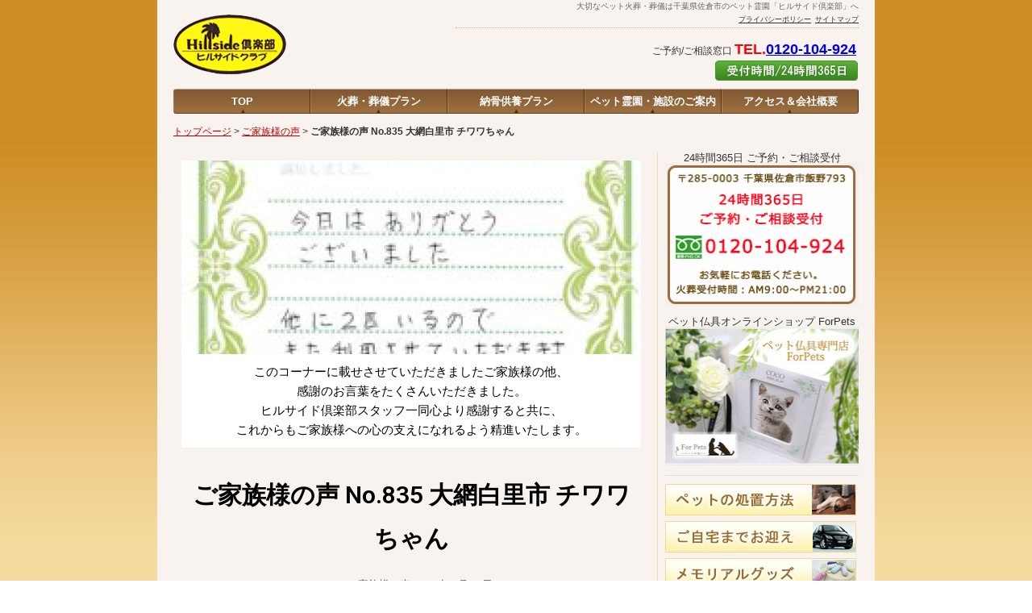

--- FILE ---
content_type: text/html; charset=UTF-8
request_url: https://pet-hillside.jp/uservoice/4614/
body_size: 13184
content:
<!doctype html>
<html>
<head>
<meta charset="UTF-8">
<!--[if lt IE 9]>
<script src="http://html5shiv.googlecode.com/svn/trunk/html5.js"></script>
<![endif]-->
<meta http-equiv="Content-Type" content="text/html; charset=UTF-8" />
<meta http-equiv="Content-Script-Type" content="text/javascript" />
<link rel="stylesheet" type="text/css" href="https://pet-hillside.jp/wp/wp-content/themes/hillside-club/style.css" media="all" />
<script type="text/javascript" src="https://pet-hillside.jp/wp/wp-content/themes/hillside-club/js/import.js"></script>

<title>ご家族様の声 No.835 大網白里市 チワワちゃん | 千葉県佐倉市-ペット火葬・葬儀はリゾート霊園「ヒルサイド倶楽部」</title>

<!-- All In One SEO Pack 3.6.2[547,618] -->
<meta name="description"  content="『今日はありがとうございました。他に2匹いるのでまた利用させていただきます。ありがとうございました。』 大網白里市から チワワちゃんのご火葬・ご葬儀でお越しの F.Y 様 ご葬儀お疲れ様でございました。 これからも亡きペットちゃん達の為に頑張ってまいりますので、今後ともよろしくお願い致します。" />

<meta name="keywords"  content="チワワ,大網白里市" />

<script type="application/ld+json" class="aioseop-schema">{"@context":"https://schema.org","@graph":[{"@type":"Organization","@id":"https://pet-hillside.jp/#organization","url":"https://pet-hillside.jp/","name":"千葉県佐倉市-ペット火葬・葬儀はリゾート霊園「ヒルサイド倶楽部」","sameAs":[]},{"@type":"WebSite","@id":"https://pet-hillside.jp/#website","url":"https://pet-hillside.jp/","name":"千葉県佐倉市-ペット火葬・葬儀はリゾート霊園「ヒルサイド倶楽部」","publisher":{"@id":"https://pet-hillside.jp/#organization"},"potentialAction":{"@type":"SearchAction","target":"https://pet-hillside.jp/?s={search_term_string}","query-input":"required name=search_term_string"}},{"@type":"WebPage","@id":"https://pet-hillside.jp/uservoice/4614/#webpage","url":"https://pet-hillside.jp/uservoice/4614/","inLanguage":"ja","name":"ご家族様の声 No.835 大網白里市 チワワちゃん","isPartOf":{"@id":"https://pet-hillside.jp/#website"},"breadcrumb":{"@id":"https://pet-hillside.jp/uservoice/4614/#breadcrumblist"},"image":{"@type":"ImageObject","@id":"https://pet-hillside.jp/uservoice/4614/#primaryimage","url":"https://pet-hillside.jp/wp/wp-content/uploads/2023/01/565e0e61b6b182757af7fd697e93b2b2-e1674698756499.jpg","width":240,"height":333},"primaryImageOfPage":{"@id":"https://pet-hillside.jp/uservoice/4614/#primaryimage"},"datePublished":"2023-01-27T00:05:00+09:00","dateModified":"2023-01-26T02:07:42+09:00"},{"@type":"Article","@id":"https://pet-hillside.jp/uservoice/4614/#article","isPartOf":{"@id":"https://pet-hillside.jp/uservoice/4614/#webpage"},"author":{"@id":"https://pet-hillside.jp/author/hillside-club/#author"},"headline":"ご家族様の声 No.835 大網白里市 チワワちゃん","datePublished":"2023-01-27T00:05:00+09:00","dateModified":"2023-01-26T02:07:42+09:00","commentCount":0,"mainEntityOfPage":{"@id":"https://pet-hillside.jp/uservoice/4614/#webpage"},"publisher":{"@id":"https://pet-hillside.jp/#organization"},"articleSection":"ご家族様の声, チワワ, 大網白里市","image":{"@type":"ImageObject","@id":"https://pet-hillside.jp/uservoice/4614/#primaryimage","url":"https://pet-hillside.jp/wp/wp-content/uploads/2023/01/565e0e61b6b182757af7fd697e93b2b2-e1674698756499.jpg","width":240,"height":333}},{"@type":"Person","@id":"https://pet-hillside.jp/author/hillside-club/#author","name":"hillside-club","sameAs":[],"image":{"@type":"ImageObject","@id":"https://pet-hillside.jp/#personlogo","url":"https://secure.gravatar.com/avatar/98d69bd037b8724625b0f97a922a5b5a?s=96&d=mm&r=g","width":96,"height":96,"caption":"hillside-club"}},{"@type":"BreadcrumbList","@id":"https://pet-hillside.jp/uservoice/4614/#breadcrumblist","itemListElement":[{"@type":"ListItem","position":1,"item":{"@type":"WebPage","@id":"https://pet-hillside.jp/","url":"https://pet-hillside.jp/","name":"千葉県佐倉市-ペット火葬・葬儀はリゾート霊園「ヒルサイド倶楽部」"}},{"@type":"ListItem","position":2,"item":{"@type":"WebPage","@id":"https://pet-hillside.jp/uservoice/4614/","url":"https://pet-hillside.jp/uservoice/4614/","name":"ご家族様の声 No.835 大網白里市 チワワちゃん"}}]}]}</script>
<link rel="canonical" href="https://pet-hillside.jp/uservoice/4614/" />
			<script type="text/javascript" >
				window.ga=window.ga||function(){(ga.q=ga.q||[]).push(arguments)};ga.l=+new Date;
				ga('create', 'UA-162170502-3', 'auto');
				// Plugins
				
				ga('send', 'pageview');
			</script>
			<script async src="https://www.google-analytics.com/analytics.js"></script>
			<!-- All In One SEO Pack -->
<link rel='dns-prefetch' href='//s.w.org' />
		<script type="text/javascript">
			window._wpemojiSettings = {"baseUrl":"https:\/\/s.w.org\/images\/core\/emoji\/12.0.0-1\/72x72\/","ext":".png","svgUrl":"https:\/\/s.w.org\/images\/core\/emoji\/12.0.0-1\/svg\/","svgExt":".svg","source":{"concatemoji":"https:\/\/pet-hillside.jp\/wp\/wp-includes\/js\/wp-emoji-release.min.js?ver=5.4.18"}};
			/*! This file is auto-generated */
			!function(e,a,t){var n,r,o,i=a.createElement("canvas"),p=i.getContext&&i.getContext("2d");function s(e,t){var a=String.fromCharCode;p.clearRect(0,0,i.width,i.height),p.fillText(a.apply(this,e),0,0);e=i.toDataURL();return p.clearRect(0,0,i.width,i.height),p.fillText(a.apply(this,t),0,0),e===i.toDataURL()}function c(e){var t=a.createElement("script");t.src=e,t.defer=t.type="text/javascript",a.getElementsByTagName("head")[0].appendChild(t)}for(o=Array("flag","emoji"),t.supports={everything:!0,everythingExceptFlag:!0},r=0;r<o.length;r++)t.supports[o[r]]=function(e){if(!p||!p.fillText)return!1;switch(p.textBaseline="top",p.font="600 32px Arial",e){case"flag":return s([127987,65039,8205,9895,65039],[127987,65039,8203,9895,65039])?!1:!s([55356,56826,55356,56819],[55356,56826,8203,55356,56819])&&!s([55356,57332,56128,56423,56128,56418,56128,56421,56128,56430,56128,56423,56128,56447],[55356,57332,8203,56128,56423,8203,56128,56418,8203,56128,56421,8203,56128,56430,8203,56128,56423,8203,56128,56447]);case"emoji":return!s([55357,56424,55356,57342,8205,55358,56605,8205,55357,56424,55356,57340],[55357,56424,55356,57342,8203,55358,56605,8203,55357,56424,55356,57340])}return!1}(o[r]),t.supports.everything=t.supports.everything&&t.supports[o[r]],"flag"!==o[r]&&(t.supports.everythingExceptFlag=t.supports.everythingExceptFlag&&t.supports[o[r]]);t.supports.everythingExceptFlag=t.supports.everythingExceptFlag&&!t.supports.flag,t.DOMReady=!1,t.readyCallback=function(){t.DOMReady=!0},t.supports.everything||(n=function(){t.readyCallback()},a.addEventListener?(a.addEventListener("DOMContentLoaded",n,!1),e.addEventListener("load",n,!1)):(e.attachEvent("onload",n),a.attachEvent("onreadystatechange",function(){"complete"===a.readyState&&t.readyCallback()})),(n=t.source||{}).concatemoji?c(n.concatemoji):n.wpemoji&&n.twemoji&&(c(n.twemoji),c(n.wpemoji)))}(window,document,window._wpemojiSettings);
		</script>
		<style type="text/css">
img.wp-smiley,
img.emoji {
	display: inline !important;
	border: none !important;
	box-shadow: none !important;
	height: 1em !important;
	width: 1em !important;
	margin: 0 .07em !important;
	vertical-align: -0.1em !important;
	background: none !important;
	padding: 0 !important;
}
</style>
	<link rel='stylesheet' id='wp-block-library-css'  href='https://pet-hillside.jp/wp/wp-includes/css/dist/block-library/style.min.css?ver=5.4.18' type='text/css' media='all' />
<link rel='stylesheet' id='contact-form-7-css'  href='https://pet-hillside.jp/wp/wp-content/plugins/contact-form-7/includes/css/styles.css?ver=5.2' type='text/css' media='all' />
<link rel='stylesheet' id='contact-form-7-confirm-css'  href='https://pet-hillside.jp/wp/wp-content/plugins/contact-form-7-add-confirm/includes/css/styles.css?ver=5.1' type='text/css' media='all' />
<link rel='stylesheet' id='jquery.lightbox.min.css-css'  href='https://pet-hillside.jp/wp/wp-content/plugins/wp-jquery-lightbox/styles/lightbox.min.css?ver=1.4.8' type='text/css' media='all' />
<script type='text/javascript' src='https://pet-hillside.jp/wp/wp-includes/js/jquery/jquery.js?ver=1.12.4-wp'></script>
<script type='text/javascript' src='https://pet-hillside.jp/wp/wp-includes/js/jquery/jquery-migrate.min.js?ver=1.4.1'></script>
<link rel='https://api.w.org/' href='https://pet-hillside.jp/wp-json/' />
<link rel='shortlink' href='https://pet-hillside.jp/?p=4614' />
<link rel="alternate" type="application/json+oembed" href="https://pet-hillside.jp/wp-json/oembed/1.0/embed?url=https%3A%2F%2Fpet-hillside.jp%2Fuservoice%2F4614%2F" />
<link rel="alternate" type="text/xml+oembed" href="https://pet-hillside.jp/wp-json/oembed/1.0/embed?url=https%3A%2F%2Fpet-hillside.jp%2Fuservoice%2F4614%2F&#038;format=xml" />
<meta name="thumbnail" content="https://pet-hillside.jp/wp/wp-content/uploads/2023/01/565e0e61b6b182757af7fd697e93b2b2-e1674698756499.jpg" />
<!-- Jetpack Open Graph Tags -->
<meta property="og:type" content="article" />
<meta property="og:title" content="ご家族様の声 No.835 大網白里市 チワワちゃん" />
<meta property="og:url" content="https://pet-hillside.jp/uservoice/4614/" />
<meta property="og:description" content="『今日はありがとうございました。他に2匹いるのでまた利用させていただきます。ありがとうございました。』 大網白&hellip;" />
<meta property="article:published_time" content="2023-01-27T00:05:00+00:00" />
<meta property="article:modified_time" content="2023-01-26T02:07:42+00:00" />
<meta property="og:site_name" content="千葉県佐倉市-ペット火葬・葬儀はリゾート霊園「ヒルサイド倶楽部」" />
<meta property="og:image" content="https://pet-hillside.jp/wp/wp-content/uploads/2023/01/565e0e61b6b182757af7fd697e93b2b2-e1674698756499.jpg" />
<meta property="og:image:width" content="240" />
<meta property="og:image:height" content="333" />
<meta property="og:locale" content="ja_JP" />
<meta name="twitter:text:title" content="ご家族様の声 No.835 大網白里市 チワワちゃん" />
<meta name="twitter:image" content="https://pet-hillside.jp/wp/wp-content/uploads/2023/01/565e0e61b6b182757af7fd697e93b2b2-e1674698756499.jpg?w=144" />
<meta name="twitter:card" content="summary" />

<!-- End Jetpack Open Graph Tags -->
<link rel="icon" href="https://pet-hillside.jp/wp/wp-content/uploads/2024/12/cropped-site-icon-32x32.png" sizes="32x32" />
<link rel="icon" href="https://pet-hillside.jp/wp/wp-content/uploads/2024/12/cropped-site-icon-192x192.png" sizes="192x192" />
<link rel="apple-touch-icon" href="https://pet-hillside.jp/wp/wp-content/uploads/2024/12/cropped-site-icon-180x180.png" />
<meta name="msapplication-TileImage" content="https://pet-hillside.jp/wp/wp-content/uploads/2024/12/cropped-site-icon-270x270.png" />

<script>
  (function(i,s,o,g,r,a,m){i['GoogleAnalyticsObject']=r;i[r]=i[r]||function(){
  (i[r].q=i[r].q||[]).push(arguments)},i[r].l=1*new Date();a=s.createElement(o),
  m=s.getElementsByTagName(o)[0];a.async=1;a.src=g;m.parentNode.insertBefore(a,m)
  })(window,document,'script','//www.google-analytics.com/analytics.js','ga');

  ga('create', 'UA-68892868-1', 'auto');
  ga('send', 'pageview');

</script>

<!-- Begin Mieruca Embed Code -->
<script type="text/javascript" id="mierucajs">
window.__fid = window.__fid || [];__fid.push([779786614]);
(function() {
function mieruca(){if(typeof window.__fjsld != "undefined") return; window.__fjsld = 1; var fjs = document.createElement('script'); fjs.type = 'text/javascript'; fjs.async = true; fjs.id = "fjssync"; var timestamp = new Date;fjs.src = ('https:' == document.location.protocol ? 'https' : 'http') + '://hm.mieru-ca.com/service/js/mieruca-hm.js?v='+ timestamp.getTime(); var x = document.getElementsByTagName('script')[0]; x.parentNode.insertBefore(fjs, x); };
setTimeout(mieruca, 500); document.readyState != "complete" ? (window.attachEvent ? window.attachEvent("onload", mieruca) : window.addEventListener("load", mieruca, false)) : mieruca();
})();
</script>
<!-- End Mieruca Embed Code -->

<script async src="https://s.yimg.jp/images/listing/tool/cv/ytag.js"></script>
<script>
window.yjDataLayer = window.yjDataLayer || [];
function ytag() { yjDataLayer.push(arguments); }
ytag({"type":"ycl_cookie","config":{"ycl_use_non_cookie_storage":true}});
</script>
</head>

<body>
<div id="wrapper">
<header id="header">
	  	<h1 id="description">大切なペット火葬・葬儀は千葉県佐倉市のペット霊園「ヒルサイド倶楽部」へ</h1>
  	
	<h2 id="site_title"><a href="https://pet-hillside.jp"><img src="https://pet-hillside.jp/wp/wp-content/themes/hillside-club/images/rogo.png" alt="ペット霊園 ヒルサイドクラブ" width="140" height="80"></a></h2>
	
	<div id="utility_link">
		<ul>
			<li><a href="https://pet-hillside.jp/sitemap/">サイトマップ</a></li>
			<li><a href="https://pet-hillside.jp/privacy/">プライバシーポリシー</a></li>
		</ul>
	</div>
	
	<div id="header_info">
		<p class="tel">ご予約/ご相談窓口&nbsp;<span class="red-lb">TEL.<a href="tel:0120-104-924">0120-104-924</a></span></p>
	</div>
	<div id="reserve_link"><a href="https://pet-hillside.jp/reserve/">ご予約はこちら</a></div>
	
</header>


<!-- ▼navigation -->
<nav id="nav">
	<div class="menu-header-navi-container"><ul id="menu-header-navi" class="menu"><li id="menu-item-151" class="menu-item menu-item-type-post_type menu-item-object-page menu-item-home menu-item-151"><a href="https://pet-hillside.jp/">TOP</a></li>
<li id="menu-item-150" class="menu-item menu-item-type-post_type menu-item-object-page menu-item-150"><a href="https://pet-hillside.jp/kasoou-sougi-plan/">火葬・葬儀プラン</a></li>
<li id="menu-item-149" class="menu-item menu-item-type-post_type menu-item-object-page menu-item-149"><a href="https://pet-hillside.jp/noukotu-plan/">納骨供養プラン</a></li>
<li id="menu-item-148" class="menu-item menu-item-type-post_type menu-item-object-page menu-item-148"><a href="https://pet-hillside.jp/reien-annai/">ペット霊園・施設のご案内</a></li>
<li id="menu-item-147" class="menu-item menu-item-type-post_type menu-item-object-page menu-item-147"><a href="https://pet-hillside.jp/access/">アクセス＆会社概要</a></li>
</ul></div></nav><!-- ▼パンくずリスト -->
<div id="topic_path">
<a href="https://pet-hillside.jp/">トップページ</a> &gt; <a href="https://pet-hillside.jp/category/uservoice/">ご家族様の声</a> &gt; <strong class="current">ご家族様の声 No.835 大網白里市 チワワちゃん</strong></div>
<!-- CONTENT BODY -->
<div id="content_body" class="clearfix">

	<!-- ▼ main column -->
	<div class="content_box" class="clearfix">
	
		<div data-elementor-type="section" data-elementor-id="1723" class="elementor elementor-1723" data-elementor-settings="[]">
		<div class="elementor-inner">
			<div class="elementor-section-wrap">
						<section class="elementor-element elementor-element-3b4609e2 elementor-section-boxed elementor-section-height-default elementor-section-height-default elementor-section elementor-top-section" data-id="3b4609e2" data-element_type="section">
						<div class="elementor-container elementor-column-gap-default">
				<div class="elementor-row">
				<div class="elementor-element elementor-element-27300e7b elementor-column elementor-col-100 elementor-top-column" data-id="27300e7b" data-element_type="column">
			<div class="elementor-column-wrap  elementor-element-populated">
					<div class="elementor-widget-wrap">
				<div class="elementor-element elementor-element-1cccf75d elementor-widget elementor-widget-theme-post-featured-image elementor-widget-image" data-id="1cccf75d" data-element_type="widget" data-widget_type="theme-post-featured-image.default">
				<div class="elementor-widget-container">
					<div class="elementor-image">
										<img src="https://pet-hillside.jp/wp/wp-content/uploads/elementor/thumbs/565e0e61b6b182757af7fd697e93b2b2-e1674698756499-q17jgwp70kqpwzn8c6p7lns1tygrmhm3o5v8ybxx1k.jpg" title="835ペット火葬、ペット葬儀、ペット霊園、千葉、ヒルサイド倶楽部、口コミ、感想文、大網白里市、チワワ２" alt="835ペット火葬、ペット葬儀、ペット霊園、千葉、ヒルサイド倶楽部、口コミ、感想文、大網白里市、チワワ２" />											</div>
				</div>
				</div>
				<div class="elementor-element elementor-element-3ea9bc6a elementor-author-box--layout-image-above elementor-author-box--align-center elementor-widget elementor-widget-author-box" data-id="3ea9bc6a" data-element_type="widget" id="voice_header_text" data-widget_type="author-box.default">
				<div class="elementor-widget-container">
					<div class="elementor-author-box">
			
			<div class="elementor-author-box__text">
				
									<div class="elementor-author-box__bio">
						<p>このコーナーに載せさせていただきましたご家族様の他、<br />
感謝のお言葉をたくさんいただきました。<br />
ヒルサイド倶楽部スタッフ一同心より感謝すると共に、<br />
これからもご家族様への心の支えになれるよう精進いたします。</p>
					</div>
				
							</div>
		</div>
				</div>
				</div>
				<div class="elementor-element elementor-element-5e0652b3 elementor-widget elementor-widget-theme-post-title elementor-page-title elementor-widget-heading" data-id="5e0652b3" data-element_type="widget" data-widget_type="theme-post-title.default">
				<div class="elementor-widget-container">
			<h2 class="elementor-heading-title elementor-size-default">ご家族様の声 No.835 大網白里市 チワワちゃん</h2>		</div>
				</div>
				<div class="elementor-element elementor-element-a73961f elementor-mobile-align-center elementor-align-center elementor-widget elementor-widget-post-info" data-id="a73961f" data-element_type="widget" data-widget_type="post-info.default">
				<div class="elementor-widget-container">
					<ul class="elementor-inline-items elementor-icon-list-items elementor-post-info">
					<li class="elementor-icon-list-item elementor-repeater-item-afbda51 elementor-inline-item" itemprop="about">
										<span class="elementor-icon-list-icon">
								<i aria-hidden="true" class="fas fa-tags"></i>							</span>
									<span class="elementor-icon-list-text elementor-post-info__item elementor-post-info__item--type-terms">
										<span class="elementor-post-info__terms-list">
				<a href="https://pet-hillside.jp/category/uservoice/" class="elementor-post-info__terms-list-item">ご家族様の声</a>				</span>
					</span>
								</li>
				<li class="elementor-icon-list-item elementor-repeater-item-ba9c996 elementor-inline-item" itemprop="datePublished">
						<a href="https://pet-hillside.jp/date/2023/01/27/">
														<span class="elementor-icon-list-text elementor-post-info__item elementor-post-info__item--type-date">
										2023年 1月 27日					</span>
									</a>
				</li>
				</ul>
				</div>
				</div>
				<div class="elementor-element elementor-element-311339f elementor-widget elementor-widget-theme-post-content" data-id="311339f" data-element_type="widget" id="voice_content" data-widget_type="theme-post-content.default">
				<div class="elementor-widget-container">
			
<div class="wp-block-image"><figure class="aligncenter size-large"><img src="https://pet-hillside.jp/wp/wp-content/uploads/2023/01/565e0e61b6b182757af7fd697e93b2b2-737x1024.jpg" alt="" class="wp-image-4615"/></figure></div>



<p>『今日はありがとうございました。他に2匹いるのでまた利用させていただきます。ありがとうございました。』</p>
<p>大網白里市から チワワちゃんのご火葬・ご葬儀でお越しの F.Y 様</p>
<p>ご葬儀お疲れ様でございました。</p>
<p>これからも亡きペットちゃん達の為に頑張ってまいりますので、今後ともよろしくお願い致します。</p>
		</div>
				</div>
						</div>
			</div>
		</div>
						</div>
			</div>
		</section>
				<section class="elementor-element elementor-element-29d205b elementor-section-boxed elementor-section-height-default elementor-section-height-default elementor-section elementor-top-section" data-id="29d205b" data-element_type="section">
						<div class="elementor-container elementor-column-gap-default">
				<div class="elementor-row">
				<div class="elementor-element elementor-element-d93330f elementor-column elementor-col-100 elementor-top-column" data-id="d93330f" data-element_type="column">
			<div class="elementor-column-wrap  elementor-element-populated">
					<div class="elementor-widget-wrap">
				<div class="elementor-element elementor-element-87eb4ce elementor-widget elementor-widget-text-editor" data-id="87eb4ce" data-element_type="widget" data-widget_type="text-editor.default">
				<div class="elementor-widget-container">
					<div class="elementor-text-editor elementor-clearfix"><p>☎︎ペット火葬・ペット葬儀のご相談やご質問<br />【24時間365日年中無休】でお電話受付ております☎︎<br />お墓参り・ご見学は365日年中無休で9時〜17時でございます。<br /><img class="emoji" role="img" draggable="false" src="https://s.w.org/images/core/emoji/12.0.0-1/svg/1f436.svg" alt="🐶" /><strong>もちろんペットちゃん同伴OKでございます</strong><img class="emoji" role="img" draggable="false" src="https://s.w.org/images/core/emoji/12.0.0-1/svg/1f431.svg" alt="🐱" /></p></div>
				</div>
				</div>
						</div>
			</div>
		</div>
						</div>
			</div>
		</section>
					</div>
		</div>
		</div>
			
 
 <!--カテゴリーの最新記事-->
 <footer class="article-footer">
 <div class="category-newpost-wrap">
	<h3>その他の「<a href="https://pet-hillside.jp/category/uservoice/" rel="category tag">ご家族様の声</a>」</h3>
		<div data-elementor-type="section" data-elementor-id="1725" class="elementor elementor-1725" data-elementor-settings="[]">
		<div class="elementor-inner">
			<div class="elementor-section-wrap">
						<section class="elementor-element elementor-element-48f87552 elementor-section-boxed elementor-section-height-default elementor-section-height-default elementor-section elementor-top-section" data-id="48f87552" data-element_type="section">
						<div class="elementor-container elementor-column-gap-no">
				<div class="elementor-row">
				<div class="elementor-element elementor-element-54d4954f elementor-column elementor-col-100 elementor-top-column" data-id="54d4954f" data-element_type="column">
			<div class="elementor-column-wrap  elementor-element-populated">
					<div class="elementor-widget-wrap">
				<div class="elementor-element elementor-element-2b77d8a0 elementor-grid-3 elementor-grid-tablet-2 elementor-grid-mobile-1 elementor-posts--thumbnail-top elementor-widget elementor-widget-posts" data-id="2b77d8a0" data-element_type="widget" data-settings="{&quot;classic_row_gap&quot;:{&quot;unit&quot;:&quot;px&quot;,&quot;size&quot;:20,&quot;sizes&quot;:[]},&quot;classic_columns&quot;:&quot;3&quot;,&quot;classic_columns_tablet&quot;:&quot;2&quot;,&quot;classic_columns_mobile&quot;:&quot;1&quot;}" data-widget_type="posts.classic">
				<div class="elementor-widget-container">
					<div class="elementor-posts-container elementor-posts elementor-posts--skin-classic elementor-grid">
				<article class="elementor-post elementor-grid-item post-5594 post type-post status-publish format-standard has-post-thumbnail hentry category-uservoice tag-mix tag-12">
				<a class="elementor-post__thumbnail__link" href="https://pet-hillside.jp/uservoice/5594/" >
			<div class="elementor-post__thumbnail"><img width="219" height="300" src="https://pet-hillside.jp/wp/wp-content/uploads/2024/06/77e8652ce19c71bbf435758ed395cc6e-219x300.jpg" class="attachment-medium size-medium" alt="" srcset="https://pet-hillside.jp/wp/wp-content/uploads/2024/06/77e8652ce19c71bbf435758ed395cc6e-219x300.jpg 219w, https://pet-hillside.jp/wp/wp-content/uploads/2024/06/77e8652ce19c71bbf435758ed395cc6e-135x185.jpg 135w, https://pet-hillside.jp/wp/wp-content/uploads/2024/06/77e8652ce19c71bbf435758ed395cc6e.jpg 240w" sizes="(max-width: 219px) 100vw, 219px" /></div>
		</a>
				<div class="elementor-post__text">
				<p class="elementor-post__title">
			<a href="https://pet-hillside.jp/uservoice/5594/" >
				ご家族様の声 No.1678 佐倉市 MIX犬ちゃん			</a>
		</p>
				<div class="elementor-post__meta-data">
					<span class="elementor-post-date">
			2024年5月18日		</span>
				</div>
					<a class="elementor-post__read-more" href="https://pet-hillside.jp/uservoice/5594/" >
				Read More »			</a>
				</div>
				</article>
				<article class="elementor-post elementor-grid-item post-5590 post type-post status-publish format-standard has-post-thumbnail hentry category-uservoice tag-16 tag-12">
				<a class="elementor-post__thumbnail__link" href="https://pet-hillside.jp/uservoice/5590/" >
			<div class="elementor-post__thumbnail"><img width="218" height="300" src="https://pet-hillside.jp/wp/wp-content/uploads/2024/06/f1510bb7f91fb195f5e4ab819384948b-218x300.jpg" class="attachment-medium size-medium" alt="" srcset="https://pet-hillside.jp/wp/wp-content/uploads/2024/06/f1510bb7f91fb195f5e4ab819384948b-218x300.jpg 218w, https://pet-hillside.jp/wp/wp-content/uploads/2024/06/f1510bb7f91fb195f5e4ab819384948b-135x185.jpg 135w, https://pet-hillside.jp/wp/wp-content/uploads/2024/06/f1510bb7f91fb195f5e4ab819384948b.jpg 240w" sizes="(max-width: 218px) 100vw, 218px" /></div>
		</a>
				<div class="elementor-post__text">
				<p class="elementor-post__title">
			<a href="https://pet-hillside.jp/uservoice/5590/" >
				ご家族様の声 No.1677 佐倉市 フレンチブルドッグちゃん			</a>
		</p>
				<div class="elementor-post__meta-data">
					<span class="elementor-post-date">
			2024年5月17日		</span>
				</div>
					<a class="elementor-post__read-more" href="https://pet-hillside.jp/uservoice/5590/" >
				Read More »			</a>
				</div>
				</article>
				<article class="elementor-post elementor-grid-item post-5587 post type-post status-publish format-standard has-post-thumbnail hentry category-uservoice tag-mix tag-12">
				<a class="elementor-post__thumbnail__link" href="https://pet-hillside.jp/uservoice/5587/" >
			<div class="elementor-post__thumbnail"><img width="217" height="300" src="https://pet-hillside.jp/wp/wp-content/uploads/2024/06/7cc26a2dc8b80a52976847b701b029b4-217x300.jpg" class="attachment-medium size-medium" alt="" srcset="https://pet-hillside.jp/wp/wp-content/uploads/2024/06/7cc26a2dc8b80a52976847b701b029b4-217x300.jpg 217w, https://pet-hillside.jp/wp/wp-content/uploads/2024/06/7cc26a2dc8b80a52976847b701b029b4-134x185.jpg 134w, https://pet-hillside.jp/wp/wp-content/uploads/2024/06/7cc26a2dc8b80a52976847b701b029b4.jpg 240w" sizes="(max-width: 217px) 100vw, 217px" /></div>
		</a>
				<div class="elementor-post__text">
				<p class="elementor-post__title">
			<a href="https://pet-hillside.jp/uservoice/5587/" >
				ご家族様の声 No.1676 佐倉市 MIX猫ちゃん			</a>
		</p>
				<div class="elementor-post__meta-data">
					<span class="elementor-post-date">
			2024年5月16日		</span>
				</div>
					<a class="elementor-post__read-more" href="https://pet-hillside.jp/uservoice/5587/" >
				Read More »			</a>
				</div>
				</article>
				<article class="elementor-post elementor-grid-item post-5584 post type-post status-publish format-standard has-post-thumbnail hentry category-uservoice tag-33 tag-12">
				<a class="elementor-post__thumbnail__link" href="https://pet-hillside.jp/uservoice/5584/" >
			<div class="elementor-post__thumbnail"><img width="213" height="300" src="https://pet-hillside.jp/wp/wp-content/uploads/2024/06/0decd3ab19007c8e4de4b649d0c89ebd-213x300.jpg" class="attachment-medium size-medium" alt="" srcset="https://pet-hillside.jp/wp/wp-content/uploads/2024/06/0decd3ab19007c8e4de4b649d0c89ebd-213x300.jpg 213w, https://pet-hillside.jp/wp/wp-content/uploads/2024/06/0decd3ab19007c8e4de4b649d0c89ebd-131x185.jpg 131w, https://pet-hillside.jp/wp/wp-content/uploads/2024/06/0decd3ab19007c8e4de4b649d0c89ebd.jpg 240w" sizes="(max-width: 213px) 100vw, 213px" /></div>
		</a>
				<div class="elementor-post__text">
				<p class="elementor-post__title">
			<a href="https://pet-hillside.jp/uservoice/5584/" >
				ご家族様の声 No.1675 佐倉市 トイプードルちゃん			</a>
		</p>
				<div class="elementor-post__meta-data">
					<span class="elementor-post-date">
			2024年5月15日		</span>
				</div>
					<a class="elementor-post__read-more" href="https://pet-hillside.jp/uservoice/5584/" >
				Read More »			</a>
				</div>
				</article>
				<article class="elementor-post elementor-grid-item post-5581 post type-post status-publish format-standard has-post-thumbnail hentry category-uservoice tag-mix tag-12">
				<a class="elementor-post__thumbnail__link" href="https://pet-hillside.jp/uservoice/5581/" >
			<div class="elementor-post__thumbnail"><img width="219" height="300" src="https://pet-hillside.jp/wp/wp-content/uploads/2024/05/57a1035503d8aac38ad3ce7925b76f19-219x300.jpg" class="attachment-medium size-medium" alt="" srcset="https://pet-hillside.jp/wp/wp-content/uploads/2024/05/57a1035503d8aac38ad3ce7925b76f19-219x300.jpg 219w, https://pet-hillside.jp/wp/wp-content/uploads/2024/05/57a1035503d8aac38ad3ce7925b76f19-135x185.jpg 135w, https://pet-hillside.jp/wp/wp-content/uploads/2024/05/57a1035503d8aac38ad3ce7925b76f19.jpg 240w" sizes="(max-width: 219px) 100vw, 219px" /></div>
		</a>
				<div class="elementor-post__text">
				<p class="elementor-post__title">
			<a href="https://pet-hillside.jp/uservoice/5581/" >
				ご家族様の声 No.1674 佐倉市 MIXちゃん			</a>
		</p>
				<div class="elementor-post__meta-data">
					<span class="elementor-post-date">
			2024年5月14日		</span>
				</div>
					<a class="elementor-post__read-more" href="https://pet-hillside.jp/uservoice/5581/" >
				Read More »			</a>
				</div>
				</article>
				<article class="elementor-post elementor-grid-item post-5578 post type-post status-publish format-standard has-post-thumbnail hentry category-uservoice tag-33 tag-12">
				<a class="elementor-post__thumbnail__link" href="https://pet-hillside.jp/uservoice/5578/" >
			<div class="elementor-post__thumbnail"><img width="216" height="300" src="https://pet-hillside.jp/wp/wp-content/uploads/2024/05/ada1b70f0298913a8ee7aebc575e7fd0-216x300.jpg" class="attachment-medium size-medium" alt="" srcset="https://pet-hillside.jp/wp/wp-content/uploads/2024/05/ada1b70f0298913a8ee7aebc575e7fd0-216x300.jpg 216w, https://pet-hillside.jp/wp/wp-content/uploads/2024/05/ada1b70f0298913a8ee7aebc575e7fd0-133x185.jpg 133w, https://pet-hillside.jp/wp/wp-content/uploads/2024/05/ada1b70f0298913a8ee7aebc575e7fd0.jpg 240w" sizes="(max-width: 216px) 100vw, 216px" /></div>
		</a>
				<div class="elementor-post__text">
				<p class="elementor-post__title">
			<a href="https://pet-hillside.jp/uservoice/5578/" >
				ご家族様の声 No.1673 佐倉市 トイプードルちゃん			</a>
		</p>
				<div class="elementor-post__meta-data">
					<span class="elementor-post-date">
			2024年5月13日		</span>
				</div>
					<a class="elementor-post__read-more" href="https://pet-hillside.jp/uservoice/5578/" >
				Read More »			</a>
				</div>
				</article>
				</div>
				</div>
				</div>
						</div>
			</div>
		</div>
						</div>
			</div>
		</section>
					</div>
		</div>
		</div>
		</div>
</footer> 
 
  
 




	</div><!-- content_main_box end -->


	<!--▼ side bar -->
	<div id="sidebar">
		<div id="side_info_box">
			<div id="widget_sp_image-2" clsss="widget widget_sp_image"><h4 class="widget-title">24時間365日 ご予約・ご相談受付</h4><a href="tel:0120-104-924" target="_self" class="widget_sp_image-image-link" title="24時間365日 ご予約・ご相談受付"><img width="242" height="178" alt="24時間365日 ご予約・ご相談受付" class="attachment-full" style="max-width: 100%;" src="https://pet-hillside.jp/wp/wp-content/uploads/2014/11/tel_side_mini.jpg" /></a></div><div id="widget_sp_image-36" clsss="widget widget_sp_image"><h4 class="widget-title">ペット仏具オンラインショップ ForPets</h4><a href="https://forpets-shop.com/" target="_self" class="widget_sp_image-image-link" title="ペット仏具オンラインショップ ForPets"><img width="242" height="172" alt="ペット仏具オンラインショップ ForPets" class="attachment-full" style="max-width: 100%;" src="https://pet-hillside.jp/wp/wp-content/uploads/2022/08/forpets.jpg" /></a></div>		</div>
		
		<div class="side_service_link">
			<ul>
			<li><a href="https://pet-hillside.jp/pet-shochi" target="_self" class="widget_sp_image-image-link"><img width="237" height="39" alt="ペットの処置方法" class="attachment-full" style="max-width: 100%;" src="https://pet-hillside.jp/wp/wp-content/uploads/2014/11/side_banner011.png" /></a></li><li><a href="https://pet-hillside.jp/omukae/" target="_self" class="widget_sp_image-image-link"><img width="237" height="39" alt="ご自宅までお迎え" class="attachment-full" style="max-width: 100%;" src="https://pet-hillside.jp/wp/wp-content/uploads/2014/11/side_banner021.png" /></a></li><li><a href="http://pet-hillside.jp/goods/" target="_self" class="widget_sp_image-image-link"><img width="237" height="39" alt="メモリアルグッズ" class="attachment-full" style="max-width: 100%;" src="https://pet-hillside.jp/wp/wp-content/uploads/2014/11/side_banner031.png" /></a></li><li><a href="https://pet-hillside.jp/category/uservoice/" target="_self" class="widget_sp_image-image-link"><img width="237" height="39" alt="ご家族様の声" class="attachment-full" style="max-width: 100%;" src="https://pet-hillside.jp/wp/wp-content/uploads/2014/11/side_banner041.png" /></a></li><li><a href="http://pet-hillside.jp/director/" target="_self" class="widget_sp_image-image-link"><img width="237" height="39" alt="一級動物葬祭ディレクターページへ" class="attachment-full" style="max-width: 100%;" src="https://pet-hillside.jp/wp/wp-content/uploads/2014/11/side_banner05.png" /></a></li><li><a href="https://pet-hillside.jp/comment/" target="_self" class="widget_sp_image-image-link"><img width="237" height="39" alt="専門家様からの推薦コメントページへ" class="attachment-full" style="max-width: 100%;" src="https://pet-hillside.jp/wp/wp-content/uploads/2017/08/side_banner06.png" /></a></li><li><a href="https://pet-hillside.jp/media_career/" target="_self" class="widget_sp_image-image-link"><img width="237" height="39" alt="TV・雑誌取材/メディア実績ページへ" class="attachment-full" style="max-width: 100%;" src="https://pet-hillside.jp/wp/wp-content/uploads/2018/09/side_banner08.png" /></a></li>			</ul>
		</div>
		
		<div id="side_box">
			<div id="widget_sp_image-8" clsss="widget widget_sp_image"><a href="https://pet-hillside.jp/media_career/" target="_self" class="widget_sp_image-image-link"><img width="230" height="680" alt="経歴・メディア実績" class="attachment-full" style="max-width: 100%;" srcset="https://pet-hillside.jp/wp/wp-content/uploads/2018/05/zisseki.jpg 230w, https://pet-hillside.jp/wp/wp-content/uploads/2018/05/zisseki-101x300.jpg 101w, https://pet-hillside.jp/wp/wp-content/uploads/2018/05/zisseki-216x640.jpg 216w, https://pet-hillside.jp/wp/wp-content/uploads/2018/05/zisseki-135x400.jpg 135w, https://pet-hillside.jp/wp/wp-content/uploads/2018/05/zisseki-63x185.jpg 63w" sizes="(max-width: 230px) 100vw, 230px" src="https://pet-hillside.jp/wp/wp-content/uploads/2018/05/zisseki.jpg" /></a></div>			
			<div class="information"><h4>ヒルサイド倶楽部情報</h4>			<div class="textwidget"><p>
	開園時間　AM9:00～PM5:00<br>
	〒285-0003　P7台完備<br>
	千葉県佐倉市飯野793<br>
	(佐倉市・<a href="https://pet-hillside.jp/kusabue/">草笛の丘</a>隣り)
</p></div>
		</div><div class="information"><h4>火葬受付時間（年中無休）</h4>			<div class="textwidget"><p>
	<span class="b">第一部火葬　AM9:00～PM5:00</span><br>
	<span class="b">第二部火葬　PM5:00～PM9:00</span><br>
	▶︎<a href="https://pet-hillside.jp/office_time/" target="_self" rel="noopener noreferrer">営業時間の詳細はこちら</a>
</p></div>
		</div>
			<div id="text-5" clsss="widget widget_text">			<div class="textwidget"></div>
		</div>
		<div class="side_service_link">
			<ul>
			<li><a href="https://pet-hillside.jp/sasshi_download/" target="_self" class="widget_sp_image-image-link"><img width="242" height="250" alt="小冊子無料ダウンロードページへ" class="attachment-full" style="max-width: 100%;" srcset="https://pet-hillside.jp/wp/wp-content/uploads/2014/11/book_bunner.jpg 242w, https://pet-hillside.jp/wp/wp-content/uploads/2014/11/book_bunner-179x185.jpg 179w" sizes="(max-width: 242px) 100vw, 242px" src="https://pet-hillside.jp/wp/wp-content/uploads/2014/11/book_bunner.jpg" /></a></li><li><a href="https://pet-hillside.jp/shitumon/" target="_self" class="widget_sp_image-image-link"><img width="150" height="30" alt="よくあるご質問" class="attachment-full" style="max-width: 100%;" src="https://pet-hillside.jp/wp/wp-content/uploads/2014/11/side_banner_FAQ.gif" /></a></li><li><a href="http://pet-hillside.jp/blog" target="_blank" class="widget_sp_image-image-link"><img width="150" height="30" alt="ペット火葬・ペット葬儀「ヒルサイド倶楽部」公式ブログへ" class="attachment-full" style="max-width: 100%;" src="https://pet-hillside.jp/wp/wp-content/uploads/2019/05/blog-1.gif" /></a></li><li><a href="https://youtu.be/tH8OSpsBtvA" target="_self" class="widget_sp_image-image-link"><img width="150" height="30" alt="YouTube動画へ" class="attachment-full" style="max-width: 100%;" src="https://pet-hillside.jp/wp/wp-content/uploads/2014/11/youtube_button.gif" /></a></li><li><a href="https://www.instagram.com/pet.hillside/" target="_self" class="widget_sp_image-image-link"><img width="150" height="31" alt="ペット火葬・ペット葬儀「ヒルサイド倶楽部」公式インスタグラムへ" class="attachment-full" style="max-width: 100%;" src="https://pet-hillside.jp/wp/wp-content/uploads/2019/05/967423a0bfc9bf04722542f75fb99a06.jpg" /></a></li>			</ul>
		</div>

		<!-- ▼テキストリンク -->
			<div class="side_text_link">			<div class="textwidget"><ul>
<li>▶︎<a href="http://www.kuchikomi.tv/petcemetery/read/list.asp?a=12" target="_blank" rel="noopener noreferrer">千葉県ペット火葬場口コミ</a></li>
<li>▶︎<a href="http://petreien-ranking.net/" target="_blank" rel="noopener noreferrer">千葉県ペット霊園比較サイト</a></li>	<li>▶︎<a href="http://pet-hillside.jp/mamechishiki/">ペット葬儀豆知識集</a></li>
</ul></div>
		</div>
		<!-- ▼イメージボックス -->			
			<div id="widget_sp_image-19" clsss="widget widget_sp_image"><a href="https://pet-hillside.jp/privileges_present/" target="_self" class="widget_sp_image-image-link"><img width="230" height="1030" alt="葬儀予約特典で思い出グッズを無料プレゼント" class="attachment-full" style="max-width: 100%;" srcset="https://pet-hillside.jp/wp/wp-content/uploads/2014/11/sideber_mini.jpg 230w, https://pet-hillside.jp/wp/wp-content/uploads/2014/11/sideber_mini-89x400.jpg 89w, https://pet-hillside.jp/wp/wp-content/uploads/2014/11/sideber_mini-41x185.jpg 41w" sizes="(max-width: 230px) 100vw, 230px" src="https://pet-hillside.jp/wp/wp-content/uploads/2014/11/sideber_mini.jpg" /></a></div>		</div>
		
	</div><!-- sidebar end -->
</div><!-- #content_body end -->

<!-- ▼FOOTER -->
<footer id="footer">
	<div id="footer_info" class="clearfix">
		<div clsss="footer-widget-img"><a href="tel:0120-104-924" target="_self" class="widget_sp_image-image-link"><img width="850" height="300" alt="24時間365日無料相談窓口イメージ" class="attachment-full" style="max-width: 100%;" srcset="https://pet-hillside.jp/wp/wp-content/uploads/2017/08/tel_mini.jpg 850w, https://pet-hillside.jp/wp/wp-content/uploads/2017/08/tel_mini-300x106.jpg 300w, https://pet-hillside.jp/wp/wp-content/uploads/2017/08/tel_mini-640x226.jpg 640w, https://pet-hillside.jp/wp/wp-content/uploads/2017/08/tel_mini-400x141.jpg 400w, https://pet-hillside.jp/wp/wp-content/uploads/2017/08/tel_mini-524x185.jpg 524w" sizes="(max-width: 850px) 100vw, 850px" src="https://pet-hillside.jp/wp/wp-content/uploads/2017/08/tel_mini.jpg" /></a></div>	</div>
	
	<div id="footer_navi-link" class="clearfix">
		<div class="menu-footer-menu-navi-container"><ul id="menu-footer-menu-navi" class="menu"><li id="menu-item-487" class="menu-item menu-item-type-post_type menu-item-object-page menu-item-home menu-item-487"><a href="https://pet-hillside.jp/">TOPページ</a></li>
<li id="menu-item-492" class="menu-item menu-item-type-post_type menu-item-object-page menu-item-492"><a href="https://pet-hillside.jp/kasoou-sougi-plan/">火葬・葬儀プラン</a></li>
<li id="menu-item-493" class="menu-item menu-item-type-post_type menu-item-object-page menu-item-493"><a href="https://pet-hillside.jp/noukotu-plan/">納骨供養プラン</a></li>
<li id="menu-item-490" class="menu-item menu-item-type-post_type menu-item-object-page menu-item-490"><a href="https://pet-hillside.jp/pet-shochi/">ペットの処置方法</a></li>
<li id="menu-item-488" class="menu-item menu-item-type-post_type menu-item-object-page menu-item-488"><a href="https://pet-hillside.jp/omukae/">ご自宅までお迎え</a></li>
<li id="menu-item-491" class="menu-item menu-item-type-post_type menu-item-object-page menu-item-491"><a href="https://pet-hillside.jp/goods/">メモリアルグッズ</a></li>
<li id="menu-item-489" class="menu-item menu-item-type-post_type menu-item-object-page menu-item-489"><a href="https://pet-hillside.jp/access/">アクセス＆会社概要</a></li>
</ul></div>	</div>
	
	<div id="footer_menu-link" class="clearfix">
		<div class="menu-footer-navi-container"><ul id="menu-footer-navi" class="menu"><li id="menu-item-422" class="menu-item menu-item-type-post_type menu-item-object-page menu-item-422"><a href="https://pet-hillside.jp/anshin/">安心マークとは？</a></li>
<li id="menu-item-426" class="menu-item menu-item-type-post_type menu-item-object-page menu-item-426"><a href="https://pet-hillside.jp/mamechishiki/kasoutoha/">火葬とは</a></li>
<li id="menu-item-427" class="menu-item menu-item-type-post_type menu-item-object-page menu-item-427"><a href="https://pet-hillside.jp/mamechishiki/sougitoha/">葬儀とは</a></li>
<li id="menu-item-423" class="menu-item menu-item-type-post_type menu-item-object-page menu-item-423"><a href="https://pet-hillside.jp/mamechishiki/after49days/">49日法要とは？</a></li>
<li id="menu-item-424" class="menu-item menu-item-type-post_type menu-item-object-page menu-item-424"><a href="https://pet-hillside.jp/mamechishiki/petloss/">ペットロスとは？</a></li>
<li id="menu-item-425" class="menu-item menu-item-type-post_type menu-item-object-page menu-item-425"><a href="https://pet-hillside.jp/mamechishiki/pet-kuyou/">ペット供養とは？</a></li>
<li id="menu-item-428" class="menu-item menu-item-type-post_type menu-item-object-page menu-item-428"><a href="https://pet-hillside.jp/mamechishiki/nizinohashi/">虹の橋</a></li>
<li id="menu-item-429" class="menu-item menu-item-type-post_type menu-item-object-page menu-item-429"><a href="https://pet-hillside.jp/mamechishiki/amehurichiku/">雨降り地区</a></li>
<li id="menu-item-430" class="menu-item menu-item-type-post_type menu-item-object-page menu-item-430"><a href="https://pet-hillside.jp/reserve/">お問い合わせ</a></li>
<li id="menu-item-1527" class="menu-item menu-item-type-post_type menu-item-object-page menu-item-1527"><a href="https://pet-hillside.jp/saiyo_stuff/">斎場スタッフの採用情報</a></li>
</ul></div>	</div>
	
	<div id="footer_bottom"  class="clearfix">
		<div id="area_link">
		<h3>[ご案内：千葉県全域・東京都]</h3>
		<!--<a href="https://pet-hillside.jp/lpo.index.html" target="_blank">ペット火葬 千葉</a>（LP）<br>-->
		<div class="menu-footer_area-navi-container"><ul id="menu-footer_area-navi" class="menu"><li id="menu-item-601" class="menu-item menu-item-type-post_type menu-item-object-area-link menu-item-601"><a href="https://pet-hillside.jp/area-link/area-narita/">成田市</a></li>
<li id="menu-item-600" class="menu-item menu-item-type-post_type menu-item-object-area-link menu-item-600"><a href="https://pet-hillside.jp/area-link/area-tomisato/">富里市</a></li>
<li id="menu-item-599" class="menu-item menu-item-type-post_type menu-item-object-area-link menu-item-599"><a href="https://pet-hillside.jp/area-link/area-yachimata/">八街市</a></li>
<li id="menu-item-597" class="menu-item menu-item-type-post_type menu-item-object-area-link menu-item-597"><a href="https://pet-hillside.jp/area-link/area-inzai/">印西市</a></li>
<li id="menu-item-598" class="menu-item menu-item-type-post_type menu-item-object-area-link menu-item-598"><a href="https://pet-hillside.jp/area-link/area-yotsukaidou/">四街道市</a></li>
<li id="menu-item-596" class="menu-item menu-item-type-post_type menu-item-object-area-link menu-item-596"><a href="https://pet-hillside.jp/area-link/area-yachiyo/">八千代市</a></li>
<li id="menu-item-595" class="menu-item menu-item-type-post_type menu-item-object-area-link menu-item-595"><a href="https://pet-hillside.jp/area-link/area-narashino/">習志野市</a></li>
<li id="menu-item-594" class="menu-item menu-item-type-post_type menu-item-object-area-link menu-item-594"><a href="https://pet-hillside.jp/area-link/area-funabashi/">船橋市</a></li>
<li id="menu-item-593" class="menu-item menu-item-type-post_type menu-item-object-area-link menu-item-593"><a href="https://pet-hillside.jp/area-link/area-sanmu/">山武市</a></li>
<li id="menu-item-592" class="menu-item menu-item-type-post_type menu-item-object-area-link menu-item-592"><a href="https://pet-hillside.jp/area-link/area-ichihara/">市原市</a></li>
<li id="menu-item-591" class="menu-item menu-item-type-post_type menu-item-object-area-link menu-item-591"><a href="https://pet-hillside.jp/area-link/area-shiroi/">白井市</a></li>
<li id="menu-item-590" class="menu-item menu-item-type-post_type menu-item-object-area-link menu-item-590"><a href="https://pet-hillside.jp/area-link/area-kamagaya/">鎌ヶ谷市</a></li>
<li id="menu-item-589" class="menu-item menu-item-type-post_type menu-item-object-area-link menu-item-589"><a href="https://pet-hillside.jp/area-link/area-sousa/">匝瑳市</a></li>
<li id="menu-item-588" class="menu-item menu-item-type-post_type menu-item-object-area-link menu-item-588"><a href="https://pet-hillside.jp/area-link/area-ichikawa/">市川市</a></li>
<li id="menu-item-587" class="menu-item menu-item-type-post_type menu-item-object-area-link menu-item-587"><a href="https://pet-hillside.jp/area-link/area-urayasu/">浦安市</a></li>
<li id="menu-item-586" class="menu-item menu-item-type-post_type menu-item-object-area-link menu-item-586"><a href="https://pet-hillside.jp/area-link/area-nagareyama/">流山市</a></li>
<li id="menu-item-585" class="menu-item menu-item-type-post_type menu-item-object-area-link menu-item-585"><a href="https://pet-hillside.jp/area-link/area-abiko/">我孫子市</a></li>
<li id="menu-item-1673" class="menu-item menu-item-type-post_type menu-item-object-area-link menu-item-1673"><a href="https://pet-hillside.jp/area-link/area-narita/">成田市</a></li>
</ul></div>
		</div>
		<div class="bottom_link">
			<p class="copyright">&copy;2012-2026&nbsp;<a href="https://pet-hillside.jp">千葉県佐倉市-ペット火葬・葬儀はリゾート霊園「ヒルサイド倶楽部」</a> All right Reserved</p>
			<p class="privacy-policy"><a href="https://pet-hillside.jp/privacy/">プライバシーポリシー</a></p>
		</div>
	</div>
	
</footer>

</div><!-- #wrapper end -->
<p id="page-top"><a href="#header">▲ PAGE TOP</a></p>



<!-- Google Tag Manager -->
<noscript><iframe src="//www.googletagmanager.com/ns.html?id=GTM-WSGDZT"
height="0" width="0" style="display:none;visibility:hidden"></iframe></noscript>
<script>(function(w,d,s,l,i){w[l]=w[l]||[];w[l].push({'gtm.start':
new Date().getTime(),event:'gtm.js'});var f=d.getElementsByTagName(s)[0],
j=d.createElement(s),dl=l!='dataLayer'?'&l='+l:'';j.async=true;j.src=
'//www.googletagmanager.com/gtm.js?id='+i+dl;f.parentNode.insertBefore(j,f);
})(window,document,'script','dataLayer','GTM-WSGDZT');</script>
<!-- End Google Tag Manager -->


</body>
<link rel='stylesheet' id='elementor-frontend-css'  href='https://pet-hillside.jp/wp/wp-content/plugins/elementor/assets/css/frontend.min.css?ver=2.9.14' type='text/css' media='all' />
<link rel='stylesheet' id='elementor-post-1723-css'  href='https://pet-hillside.jp/wp/wp-content/uploads/elementor/css/post-1723.css?ver=1595828192' type='text/css' media='all' />
<link rel='stylesheet' id='elementor-post-1725-css'  href='https://pet-hillside.jp/wp/wp-content/uploads/elementor/css/post-1725.css?ver=1595827507' type='text/css' media='all' />
<link rel='stylesheet' id='elementor-icons-css'  href='https://pet-hillside.jp/wp/wp-content/plugins/elementor/assets/lib/eicons/css/elementor-icons.min.css?ver=5.7.0' type='text/css' media='all' />
<link rel='stylesheet' id='elementor-animations-css'  href='https://pet-hillside.jp/wp/wp-content/plugins/elementor/assets/lib/animations/animations.min.css?ver=2.9.14' type='text/css' media='all' />
<link rel='stylesheet' id='elementor-pro-css'  href='https://pet-hillside.jp/wp/wp-content/plugins/elementor-pro/assets/css/frontend.min.css?ver=2.10.2' type='text/css' media='all' />
<link rel='stylesheet' id='elementor-global-css'  href='https://pet-hillside.jp/wp/wp-content/uploads/elementor/css/global.css?ver=1595826870' type='text/css' media='all' />
<link rel='stylesheet' id='google-fonts-1-css'  href='https://fonts.googleapis.com/css?family=Roboto%3A100%2C100italic%2C200%2C200italic%2C300%2C300italic%2C400%2C400italic%2C500%2C500italic%2C600%2C600italic%2C700%2C700italic%2C800%2C800italic%2C900%2C900italic%7CRoboto+Slab%3A100%2C100italic%2C200%2C200italic%2C300%2C300italic%2C400%2C400italic%2C500%2C500italic%2C600%2C600italic%2C700%2C700italic%2C800%2C800italic%2C900%2C900italic&#038;ver=5.4.18' type='text/css' media='all' />
<script type='text/javascript'>
/* <![CDATA[ */
var wpcf7 = {"apiSettings":{"root":"https:\/\/pet-hillside.jp\/wp-json\/contact-form-7\/v1","namespace":"contact-form-7\/v1"}};
/* ]]> */
</script>
<script type='text/javascript' src='https://pet-hillside.jp/wp/wp-content/plugins/contact-form-7/includes/js/scripts.js?ver=5.2'></script>
<script type='text/javascript' src='https://pet-hillside.jp/wp/wp-includes/js/jquery/jquery.form.min.js?ver=4.2.1'></script>
<script type='text/javascript' src='https://pet-hillside.jp/wp/wp-content/plugins/contact-form-7-add-confirm/includes/js/scripts.js?ver=5.1'></script>
<script type='text/javascript' src='https://pet-hillside.jp/wp/wp-content/plugins/wp-jquery-lightbox/jquery.touchwipe.min.js?ver=1.4.8'></script>
<script type='text/javascript'>
/* <![CDATA[ */
var JQLBSettings = {"showTitle":"1","showCaption":"1","showNumbers":"1","fitToScreen":"0","resizeSpeed":"400","showDownload":"0","navbarOnTop":"0","marginSize":"0","slideshowSpeed":"4000","prevLinkTitle":"\u524d\u306e\u753b\u50cf","nextLinkTitle":"\u6b21\u306e\u753b\u50cf","closeTitle":"\u30ae\u30e3\u30e9\u30ea\u30fc\u3092\u9589\u3058\u308b","image":"\u753b\u50cf ","of":"\u306e","download":"\u30c0\u30a6\u30f3\u30ed\u30fc\u30c9","pause":"(\u30b9\u30e9\u30a4\u30c9\u30b7\u30e7\u30fc\u3092\u505c\u6b62\u3059\u308b)","play":"(\u30b9\u30e9\u30a4\u30c9\u30b7\u30e7\u30fc\u3092\u518d\u751f\u3059\u308b)"};
/* ]]> */
</script>
<script type='text/javascript' src='https://pet-hillside.jp/wp/wp-content/plugins/wp-jquery-lightbox/jquery.lightbox.min.js?ver=1.4.8'></script>
<script type='text/javascript' src='https://pet-hillside.jp/wp/wp-includes/js/wp-embed.min.js?ver=5.4.18'></script>
<script type='text/javascript' src='https://pet-hillside.jp/wp/wp-includes/js/imagesloaded.min.js?ver=3.2.0'></script>
<script type='text/javascript' src='https://pet-hillside.jp/wp/wp-content/plugins/elementor/assets/js/frontend-modules.min.js?ver=2.9.14'></script>
<script type='text/javascript' src='https://pet-hillside.jp/wp/wp-content/plugins/elementor-pro/assets/lib/sticky/jquery.sticky.min.js?ver=2.10.2'></script>
<script type='text/javascript'>
var ElementorProFrontendConfig = {"ajaxurl":"https:\/\/pet-hillside.jp\/wp\/wp-admin\/admin-ajax.php","nonce":"94cc07a7d7","i18n":{"toc_no_headings_found":"No headings were found on this page."},"shareButtonsNetworks":{"facebook":{"title":"Facebook","has_counter":true},"twitter":{"title":"Twitter"},"google":{"title":"Google+","has_counter":true},"linkedin":{"title":"LinkedIn","has_counter":true},"pinterest":{"title":"Pinterest","has_counter":true},"reddit":{"title":"Reddit","has_counter":true},"vk":{"title":"VK","has_counter":true},"odnoklassniki":{"title":"OK","has_counter":true},"tumblr":{"title":"Tumblr"},"delicious":{"title":"Delicious"},"digg":{"title":"Digg"},"skype":{"title":"Skype"},"stumbleupon":{"title":"StumbleUpon","has_counter":true},"mix":{"title":"Mix"},"telegram":{"title":"Telegram"},"pocket":{"title":"Pocket","has_counter":true},"xing":{"title":"XING","has_counter":true},"whatsapp":{"title":"WhatsApp"},"email":{"title":"Email"},"print":{"title":"Print"}},"facebook_sdk":{"lang":"ja","app_id":""},"lottie":{"defaultAnimationUrl":"https:\/\/pet-hillside.jp\/wp\/wp-content\/plugins\/elementor-pro\/modules\/lottie\/assets\/animations\/default.json"}};
</script>
<script type='text/javascript' src='https://pet-hillside.jp/wp/wp-content/plugins/elementor-pro/assets/js/frontend.min.js?ver=2.10.2'></script>
<script type='text/javascript' src='https://pet-hillside.jp/wp/wp-includes/js/jquery/ui/position.min.js?ver=1.11.4'></script>
<script type='text/javascript' src='https://pet-hillside.jp/wp/wp-content/plugins/elementor/assets/lib/dialog/dialog.min.js?ver=4.7.6'></script>
<script type='text/javascript' src='https://pet-hillside.jp/wp/wp-content/plugins/elementor/assets/lib/waypoints/waypoints.min.js?ver=4.0.2'></script>
<script type='text/javascript' src='https://pet-hillside.jp/wp/wp-content/plugins/elementor/assets/lib/swiper/swiper.min.js?ver=5.3.6'></script>
<script type='text/javascript' src='https://pet-hillside.jp/wp/wp-content/plugins/elementor/assets/lib/share-link/share-link.min.js?ver=2.9.14'></script>
<script type='text/javascript'>
var elementorFrontendConfig = {"environmentMode":{"edit":false,"wpPreview":false},"i18n":{"shareOnFacebook":"Facebook \u3067\u5171\u6709","shareOnTwitter":"Twitter \u3067\u5171\u6709","pinIt":"Pin it","downloadImage":"\u753b\u50cf\u3092\u30c0\u30a6\u30f3\u30ed\u30fc\u30c9"},"is_rtl":false,"breakpoints":{"xs":0,"sm":480,"md":768,"lg":1025,"xl":1440,"xxl":1600},"version":"2.9.14","urls":{"assets":"https:\/\/pet-hillside.jp\/wp\/wp-content\/plugins\/elementor\/assets\/"},"settings":{"page":[],"general":{"elementor_global_image_lightbox":"yes","elementor_lightbox_enable_counter":"yes","elementor_lightbox_enable_fullscreen":"yes","elementor_lightbox_enable_zoom":"yes","elementor_lightbox_enable_share":"yes","elementor_lightbox_title_src":"title","elementor_lightbox_description_src":"description"},"editorPreferences":[]},"post":{"id":4614,"title":"%E3%81%94%E5%AE%B6%E6%97%8F%E6%A7%98%E3%81%AE%E5%A3%B0%20No.835%20%E5%A4%A7%E7%B6%B2%E7%99%BD%E9%87%8C%E5%B8%82%20%E3%83%81%E3%83%AF%E3%83%AF%E3%81%A1%E3%82%83%E3%82%93%20%E2%80%93%20%E5%8D%83%E8%91%89%E7%9C%8C%E4%BD%90%E5%80%89%E5%B8%82-%E3%83%9A%E3%83%83%E3%83%88%E7%81%AB%E8%91%AC%E3%83%BB%E8%91%AC%E5%84%80%E3%81%AF%E3%83%AA%E3%82%BE%E3%83%BC%E3%83%88%E9%9C%8A%E5%9C%92%E3%80%8C%E3%83%92%E3%83%AB%E3%82%B5%E3%82%A4%E3%83%89%E5%80%B6%E6%A5%BD%E9%83%A8%E3%80%8D","excerpt":"","featuredImage":"https:\/\/pet-hillside.jp\/wp\/wp-content\/uploads\/2023\/01\/565e0e61b6b182757af7fd697e93b2b2-461x640.jpg"}};
</script>
<script type='text/javascript' src='https://pet-hillside.jp/wp/wp-content/plugins/elementor/assets/js/frontend.min.js?ver=2.9.14'></script>
</html>

--- FILE ---
content_type: text/css
request_url: https://pet-hillside.jp/wp/wp-content/uploads/elementor/css/post-1723.css?ver=1595828192
body_size: 893
content:
.elementor-1723 .elementor-element.elementor-element-3b4609e2 > .elementor-container{max-width:880px;}.elementor-1723 .elementor-element.elementor-element-3b4609e2{margin-top:0px;margin-bottom:0px;}.elementor-1723 .elementor-element.elementor-element-3ea9bc6a .elementor-author-box__name{color:#828282;font-family:"Helvetica", Sans-serif;font-size:16px;text-transform:capitalize;letter-spacing:2.9px;}.elementor-1723 .elementor-element.elementor-element-3ea9bc6a .elementor-author-box__bio{color:#000000;font-size:15px;line-height:1.6em;}.elementor-1723 .elementor-element.elementor-element-3ea9bc6a > .elementor-widget-container{margin:-30px 0px 0px 0px;padding:0px 0px 0px 0px;}.elementor-1723 .elementor-element.elementor-element-5e0652b3{text-align:center;}.elementor-1723 .elementor-element.elementor-element-5e0652b3 .elementor-heading-title{color:#000000;font-size:30px;font-weight:600;line-height:1.8em;}.elementor-1723 .elementor-element.elementor-element-5e0652b3 > .elementor-widget-container{margin:0px 0px 0px 0px;}.elementor-1723 .elementor-element.elementor-element-a73961f .elementor-icon-list-items:not(.elementor-inline-items) .elementor-icon-list-item:not(:last-child){padding-bottom:calc(0px/2);}.elementor-1723 .elementor-element.elementor-element-a73961f .elementor-icon-list-items:not(.elementor-inline-items) .elementor-icon-list-item:not(:first-child){margin-top:calc(0px/2);}.elementor-1723 .elementor-element.elementor-element-a73961f .elementor-icon-list-items.elementor-inline-items .elementor-icon-list-item{margin-right:calc(0px/2);margin-left:calc(0px/2);}.elementor-1723 .elementor-element.elementor-element-a73961f .elementor-icon-list-items.elementor-inline-items{margin-right:calc(-0px/2);margin-left:calc(-0px/2);}body.rtl .elementor-1723 .elementor-element.elementor-element-a73961f .elementor-icon-list-items.elementor-inline-items .elementor-icon-list-item:after{left:calc(-0px/2);}body:not(.rtl) .elementor-1723 .elementor-element.elementor-element-a73961f .elementor-icon-list-items.elementor-inline-items .elementor-icon-list-item:after{right:calc(-0px/2);}.elementor-1723 .elementor-element.elementor-element-a73961f .elementor-icon-list-icon i{color:#54595f;font-size:13px;}.elementor-1723 .elementor-element.elementor-element-a73961f .elementor-icon-list-icon svg{fill:#54595f;width:13px;}.elementor-1723 .elementor-element.elementor-element-a73961f .elementor-icon-list-icon{width:13px;}body:not(.rtl) .elementor-1723 .elementor-element.elementor-element-a73961f .elementor-icon-list-text{padding-left:8px;}body.rtl .elementor-1723 .elementor-element.elementor-element-a73961f .elementor-icon-list-text{padding-right:8px;}.elementor-1723 .elementor-element.elementor-element-a73961f .elementor-icon-list-text, .elementor-1723 .elementor-element.elementor-element-a73961f .elementor-icon-list-text a{color:#54595f;}.elementor-1723 .elementor-element.elementor-element-a73961f .elementor-icon-list-item{font-size:13px;font-weight:300;}.elementor-1723 .elementor-element.elementor-element-311339f{text-align:justify;color:#000000;font-size:16px;line-height:2.1em;}.elementor-1723 .elementor-element.elementor-element-311339f > .elementor-widget-container{margin:0px 0px 80px 0px;padding:0px 100px 0px 100px;}.elementor-1723 .elementor-element.elementor-element-29d205b{border-style:solid;border-color:#B58E67;transition:background 0.3s, border 0.3s, border-radius 0.3s, box-shadow 0.3s;}.elementor-1723 .elementor-element.elementor-element-29d205b > .elementor-background-overlay{transition:background 0.3s, border-radius 0.3s, opacity 0.3s;}.elementor-1723 .elementor-element.elementor-element-87eb4ce .elementor-text-editor{text-align:center;}.elementor-1723 .elementor-element.elementor-element-87eb4ce{color:#333333;font-size:18px;line-height:1.5em;}@media(max-width:767px){.elementor-1723 .elementor-element.elementor-element-5e0652b3 .elementor-heading-title{font-size:33px;}.elementor-1723 .elementor-element.elementor-element-a73961f .elementor-icon-list-items:not(.elementor-inline-items) .elementor-icon-list-item:not(:last-child){padding-bottom:calc(15px/2);}.elementor-1723 .elementor-element.elementor-element-a73961f .elementor-icon-list-items:not(.elementor-inline-items) .elementor-icon-list-item:not(:first-child){margin-top:calc(15px/2);}.elementor-1723 .elementor-element.elementor-element-a73961f .elementor-icon-list-items.elementor-inline-items .elementor-icon-list-item{margin-right:calc(15px/2);margin-left:calc(15px/2);}.elementor-1723 .elementor-element.elementor-element-a73961f .elementor-icon-list-items.elementor-inline-items{margin-right:calc(-15px/2);margin-left:calc(-15px/2);}body.rtl .elementor-1723 .elementor-element.elementor-element-a73961f .elementor-icon-list-items.elementor-inline-items .elementor-icon-list-item:after{left:calc(-15px/2);}body:not(.rtl) .elementor-1723 .elementor-element.elementor-element-a73961f .elementor-icon-list-items.elementor-inline-items .elementor-icon-list-item:after{right:calc(-15px/2);}.elementor-1723 .elementor-element.elementor-element-a73961f .elementor-icon-list-icon{width:16px;}.elementor-1723 .elementor-element.elementor-element-a73961f .elementor-icon-list-icon i{font-size:16px;}.elementor-1723 .elementor-element.elementor-element-a73961f .elementor-icon-list-icon svg{width:16px;}.elementor-1723 .elementor-element.elementor-element-a73961f .elementor-icon-list-item{line-height:27px;}}/* Start custom CSS for author-box, class: .elementor-element-3ea9bc6a */#voice_header_text p {
    background-color: #ffffff;
    padding: 10px;
}/* End custom CSS */
/* Start custom CSS for theme-post-content, class: .elementor-element-311339f */#voice_content figure {
    margin-left: auto;
    margin-right: auto;
    margin-top: 30px;
}/* End custom CSS */